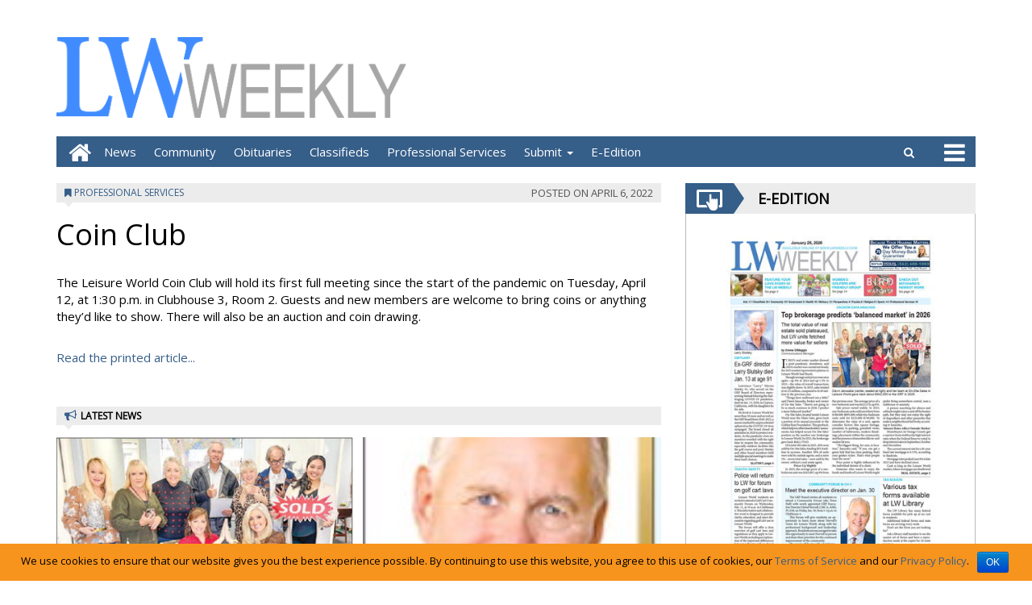

--- FILE ---
content_type: text/html; charset=UTF-8
request_url: https://www.lwweekly.com/2022/04/06/coin-club-20220406233424/
body_size: 13804
content:
<!DOCTYPE html>
<html lang="en-US">
<head>
<meta charset="UTF-8">
<meta name="viewport" content="width=device-width, initial-scale=1">
<link rel="profile" href="http://gmpg.org/xfn/11">
<title>Coin Club - Leisure World Weekly</title>

        
            <!-- blogID: 2 -->
            <!-- SEO meta tags -->


            <meta name="robots" content="index, follow, max-image-preview:large" />
                    
        <meta name="title" content="Coin Club" />
        <meta name="description" content="The Leisure World Coin Club will hold its first full meeting since the start of the pandemic on Tuesday, April 12, at 1:30 p.m. in Clubhouse 3, Room 2. Guests and new members are welcome to bring coins or anything they’d like to show. There will also be an auction and coin drawing." />
        <meta name="keywords" content="" />
        <meta name="category" content="Professional Services" />
        <meta name="copyright" content="Leisure World Weekly"/>
        
        <meta name="date" content="2022-04-07T00:01:20+00:00"/>   
        <meta property="article:published_time" content="2022-04-07T00:01:20+00:00" />
        <meta property="article:modified_time" content="2025-02-19T17:02:54+00:00" />
        
        <meta property="og:locale" content="en_US" />
        <meta property="og:type" content="article" />
        <meta property="og:title" content="Coin Club - Leisure World Weekly" />
        <meta property="og:description" app="1" content="The Leisure World Coin Club will hold its first full meeting since the start of the pandemic on Tuesday, April 12, at 1:30 p.m. in Clubhouse 3, Room 2. Guests and new members are welcome to bring coins or anything they’d like to show. There will also be an auction and coin drawing." />
        <meta property="og:url" content="https://www.lwweekly.com/2022/04/06/coin-club-20220406233424/" />
        
        <meta property="og:image:width" content="0" />
        <meta property="og:image:height" content="0" />

        <meta property="og:image" content="" />
        <meta property="og:image:url" content="" />

        <meta name="twitter:card" content="summary" />
        <meta name="twitter:description" content="The Leisure World Coin Club will hold its first full meeting since the start of the pandemic on Tuesday, April 12, at 1:30 p.m. in Clubhouse 3, Room 2. Guests and new members are welcome to bring coins or anything they’d like to show. There will also be an auction and coin drawing." />
        <meta name="twitter:title" content="Coin Club - Leisure World Weekly" />
        <meta name="twitter:image" content="" />
        
	    		<script type="text/javascript">
		var ajaxurl = 'https://www.lwweekly.com/leisureworldweekly/news/wp-admin/admin-ajax.php';
		</script>
		<link rel='dns-prefetch' href='//www.lwweekly.com' />
<link rel='dns-prefetch' href='//testwp16-cdn.newsmemory.com' />
<link rel='dns-prefetch' href='//cdnjs.cloudflare.com' />
<link rel='dns-prefetch' href='//s.w.org' />
<link rel="alternate" type="application/rss+xml" title="Leisure World Weekly &raquo; Feed" href="https://www.lwweekly.com/leisureworldweekly/news/feed/" />
<link rel="alternate" type="application/rss+xml" title="Leisure World Weekly &raquo; Comments Feed" href="https://www.lwweekly.com/leisureworldweekly/news/comments/feed/" />
<link rel="alternate" type="application/rss+xml" title="Leisure World Weekly &raquo; Coin Club Comments Feed" href="https://www.lwweekly.com/2022/04/06/coin-club-20220406233424/feed/" />
<link rel='stylesheet' id='wp-block-library-css'  href='https://www.lwweekly.com/leisureworldweekly/news/wp-includes/css/dist/block-library/style.css?ver=5.1.4' type='text/css' media='all' />
<link rel='stylesheet' id='cookie-notice-front-css'  href='https://www.lwweekly.com/leisureworldweekly/news/wp-content/plugins/cookie-notice/css/front.css?ver=5.1.4' type='text/css' media='all' />
<link rel='stylesheet' id='font-awesome-style-css'  href='https://www.lwweekly.com/leisureworldweekly/news/wp-content/themes/tecnavia/css/font-awesome.min.css?ver=5.1.4' type='text/css' media='all' />
<link rel='stylesheet' id='bootstrap-style-css'  href='https://www.lwweekly.com/leisureworldweekly/news/wp-content/themes/tecnavia/css/bootstrap.css?ver=0.02' type='text/css' media='all' />
<link rel='stylesheet' id='tecnavia-style-css'  href='https://www.lwweekly.com/leisureworldweekly/news/wp-content/themes/tecnavia-child/style.css?ver=3.05' type='text/css' media='all' />
<link rel='stylesheet' id='parent-style-css'  href='https://www.lwweekly.com/leisureworldweekly/news/wp-content/themes/tecnavia/style.css?ver=3.09' type='text/css' media='all' />
<link rel='stylesheet' id='child-style-css'  href='https://www.lwweekly.com/leisureworldweekly/news/wp-content/themes/tecnavia-child/style.css?ver=1.1' type='text/css' media='all' />
<script type='text/javascript' src='https://www.lwweekly.com/leisureworldweekly/news/wp-includes/js/jquery/jquery.js?ver=1.12.4'></script>
<script type='text/javascript' src='https://www.lwweekly.com/leisureworldweekly/news/wp-includes/js/jquery/jquery-migrate.js?ver=1.4.1'></script>
<script type='text/javascript' src='https://www.lwweekly.com/leisureworldweekly/news/wp-content/themes/tecnavia/js/footer-script.js?ver=5.1.4'></script>
<link rel='https://api.w.org/' href='https://www.lwweekly.com/leisureworldweekly/news/wp-json/' />
<link rel='prev' title='include chicken kabobs, lavosh (Mediterranean &#8230;.' href='https://www.lwweekly.com/2022/04/06/include-chicken-kabobs-lavosh-mediterranean/' />
<link rel='next' title='Pinochle' href='https://www.lwweekly.com/2022/04/06/pinochle-20220406233424/' />
<link rel='shortlink' href='https://www.lwweekly.com/leisureworldweekly/news/?p=25232' />
<link rel="alternate" type="application/json+oembed" href="https://www.lwweekly.com/leisureworldweekly/news/wp-json/oembed/1.0/embed?url=https%3A%2F%2Fwww.lwweekly.com%2F2022%2F04%2F06%2Fcoin-club-20220406233424%2F" />
<link rel="alternate" type="text/xml+oembed" href="https://www.lwweekly.com/leisureworldweekly/news/wp-json/oembed/1.0/embed?url=https%3A%2F%2Fwww.lwweekly.com%2F2022%2F04%2F06%2Fcoin-club-20220406233424%2F&#038;format=xml" />
	    <script type="text/javascript">

	    var ta_cat = 'FREE';
        </script>
				<link rel="canonical" href="https://www.lwweekly.com/2022/04/06/coin-club-20220406233424/" />
			<script type="application/ld+json">{"@context":"http:\/\/schema.org","@type":"NewsArticle","mainEntityOfPage":{"@type":"WebPage","@id":"https:\/\/www.lwweekly.com\/2022\/04\/06\/coin-club-20220406233424\/"},"headline":"Coin Club","datePublished":"2022-04-07T00:01:20-08:00","dateModified":"2025-02-19T17:02:54-08:00","image":"","description":"The Leisure World Coin Club will hold its first full meeting since the start of the pandemic on Tuesday, April 12, at 1:30 p.m. in Clubhouse 3, Room 2. Guests and new members are welcome to bring coins or anything they\u2019d like to show. There will also be an auction and coin drawing.","isAccessibleForFree":true,"articleSection":["Professional Services"]}</script><link rel="pingback" href="https://www.lwweekly.com/leisureworldweekly/news/xmlrpc.php">	<style type="text/css">
        .header .navbar-default, .title-wrapper, .content .carousel-indicators .active, .content .carousel-control .larr, .content .carousel-control .rarr {background-color: #355e89}.navbar-nav > li > .dropdown-menu, .header .navbar-default.open-menu .drop-menu ul.tmenu li a {background-color: #355e89}.content .red.mrkt {background-color: #355e89}.content .red.mrkt .arr-down {border-top-color: #355e89}.content .title .icon li {background: #355e89}.content .title .icon li::after {border-left-color: #355e89}.slick-prev::after {color: #355e89}.slick-next::after  {color: #355e89}.tecnavia_img_share_icon::after {color: #355e89}.content .mrkt i, .header .logo .logo-first {color: #355e89}.content .mrkt.att {color: #355e89}a {color: #355e89}.footer label {color: #355e89}.breadcrumb > li + li.breadcrumb-item::before {color: #355e89}a:hover {color: #355e89}h4 a:hover {color: #355e89}	</style>
			<style type="text/css" id="wp-custom-css">
			.header .navbar-default .mbmenu {
    height: 38px;
    background-color: #E2001A; 
    padding: 0 50px 0 0;
    margin-left: 14px;
    line-height: 40px;
    color: #fff;
    text-transform: uppercase;
    position: relative;
    cursor: pointer;
    display: block;
}
.header_menu{
	display:none;
}
#post_by_category_widget-2 .title{
	display:none;
}

div.pull-search .search .iva, .header .navbar-default .search .iva {
    background-color: #E2001A;
    background-position: center center;
    background-repeat: no-repeat;
    padding: 10px;
    height: 38px;
    width: 38px;
    cursor: pointer;
    position: relative;
}


#logoChanger img{
	max-width:100%;
}

html, body {
    padding: 0;
    margin: 0;
    min-height: 100%;
    height: 100%;
    color: #000;
    font-size: 15px;
    font-family: 'Open Sans', sans-serif;
}

.btn.orange {
    background-color: #E2001A;
}

.related-posts .image-wrap a{
	display:block;
	text-align:center;
}

.related-posts .image-wrap img{
	display:inline;
	width:auto !important;
}
@media (min-width:524px) {
	.footer .container .grid-item {  	width: calc((100% - 24px * 2) / 4);   /* remove 5th footer widget */
		padding-top: 20px;
	}
}
 
.footer > .container {
	    background-color: #355e89;
	    padding: 10px 15px 10px;
}

.footer a {
	opacity: 1;
}
.footer a:hover {
	color: #000;
}

.footer li:not(:last-of-type) {
    margin-bottom: 10px;
}



.logoContainer .item,
.eeditionWrap{
	display:none !important;
}

.dodgecountypionier  .logoContainer .item.default,
.dodgecountypionier  .eeditionWrap.default{
	display:block !important;
}

.campbellsportnews .logoContainer .item.campbellsportnews,
.campbellsportnews  .eeditionWrap.campbellsportnews{
	display:block !important;
}

.kewaskumstatesman .logoContainer .item.kewaskumstatesman,
.kewaskumstatesman  .eeditionWrap.kewaskumstatesman{
	display:block !important;
}

#mainNav .menuItemObituaries {
	display:none;
}
.dodgecountypionier  #mainNav .menuItemObituaries.default{
	display:block !important;
}

.campbellsportnews  #mainNav .menuItemObituaries.campbellsportnews{
	display:block !important;
}

.kewaskumstatesman  #mainNav .menuItemObituaries.kewaskumstatesman{
	display:block !important;
}


.campbellsportnews .journalTopButton .logoIcon.campbellsportnews{
	display:none;
}

.kewaskumstatesman .journalTopButton .logoIcon.kewaskumstatesman{
	display:none;
}

.dodgecountypionier .journalTopButton .logoIcon.dodgecountypionier{
	display:none;
}

.journalTopButton .logoIcon {
	line-height:76px
}

.logoContainer .item img{ max-width:100%;}

.header .navbar-default li a {
text-transform: capitalize;
}
.header .navbar-default.open-menu .drop-menu ul.tmenu li a {
text-transform: capitalize;
}


.in_edicola_btn{  
height: 40px;
width: 200px;}
.btn {line-height:0.1}


.post-image {
    background-size: contain;
}
.iframeRotator{
	    border: solid 1px #b9b9b9;
}

.category-obituaries .eeditionURL,
.category-death-notices-kewaskum .eeditionURL,
.category-death-notices-dodgecounty .eeditionURL,
.category-death-notices .eeditionURL, 
.category-death-notices-kewaskum .breadcrumb .current_section_menu ,
.category-death-notices-dodgecounty .breadcrumb .current_section_menu,
.category-obituaries .breadcrumb .current_section_menu,
.category-death-notices .current_section_menu {
	display:none;
}

.header .navbar-default .navbar-nav .active a{
	background-color: #000; /*rgba(0, 0, 0, 0.2);*/
}
/* .navbar-default .navbar-nav > li > a:hover, .navbar-default .navbar-nav > li > a:focus{
	color:#000;
} */
.breadcrumb{ display:none; }

article.slug-subscribe h1,
article.slug-business-service-directory h1,
article.slug-print-display-ads-dodge h1{
	display:none;
}
article.page h1 {
    display: none;
}

@media (min-width: 1200px) {
body.full-content-page .content .container{
	width:100%;
}
	body.full-content-page .footer{
		display:none;
	}
}

body.full-content-page .content .block { margin-bottom:0; }

body.full-content-page .content .block p{ margin:0; }
#comments {display:none;}

.excerpt-single {
    font-style: normal;
}


.content-row.category-obituaries .abstract,
.content-row.category-death-notices-kewaskum .abstract,
.content-row.category-death-notices-dodgecounty .abstract,
.content-row.category-death-notices .abstract {
/*	display:none; */
  height: 4rem;
	overflow:hidden;
}

.linkToEEdition {
	padding-bottom: 50px;  /* pad below the Read Printed Article link */
}

.col-date-archive {
    display: none;
}
.col-post-archive {
    width: 100%;
}

.content .content-row  .post-meta {
    text-align: right;
}

.content .content-row .post-meta > div {
    display: inline-block;
}

.excerpt-single.long{ display:none; }
.excerpt-single.short{ display:block; }

.category-obituaries .excerpt-single.long{ display:block; }
.category-obituaries .excerpt-single.short{ display:none; }


li.home-icon a:before {
    content: "ciao" !important;
}

@media (min-width: 425px) {
    
    .sidebar_between_logo_and_menu {
         display: block; 
    }
    
}

/*used on About Us pages */
.pseudoTableDatas {
	display: inline-block;
  width: 250px;
  height: 400px;
  margin: 10px;
  text-align: center;
	vertical-align:top;
}


.tecnavia_img_share_icon { display:none;}

/* remove border on ads */
.banner-bordered img  {
	border:none;
}
ins .paszone_container, iframe.ad {
	border:none;
}

@media (max-width:518px) {
	.anniversary_announcement{
		height: 3100px !important;
	}
	.birth_announcement {
		height: 2700px !important;
	}
	.classified-ad {
		height: 1820px !important;
	}
	.engagement_announcement {
		height: 3200px !important;
	}
	.letter_editor {
		height: 1400px !important;
	}
	.an_obituary {
		height: 1505px !important;
	}
	.wedding_announcement {
		height: 4900px !important;
	}
}

.btn.orange, .header .navbar-default .search .iva,  .header .navbar-default .mbmenu{
	background-color: #355E89
}


.clas_for_links_block { 
	border: solid 1px #355E89;
	padding: 10px 20px;
}

.clas_for_links_block a{
	color: #000;
	font-weight: bold;
}

.header .navbar-default li a:hover {
    background-color: rgba(0, 0, 0, 0.4) !important;
}

.widget_custom_html_of_destinations {
	text-align: center;
    margin: 0 auto;
}

.hidden-sm .widget_custom_html_of_destinations #wp_pro_ad_system_ad_zone { 
	width: fit-content !important;
}

.col-md-4 .content.gazzete.text-center{
	border: solid 1px #b9b9b9;
    border-top: 0px;
    padding: 14px 0;
}

.col-md-4 #custom_html-10 {
	margin-bottom: 0px !important;
}

@media (max-width:768px) {
	.content .widget .content {
    padding-top: 0px !important;
	}
	
	.content-row .mobile-wrap {
    margin-top: 0px !important;
	}
}


@media (max-width: 375px) {
	.drop-menu #menu-menu-main-opened-2 .sub-menu a{
		padding: 0 12px;
    white-space: nowrap;
    text-overflow: ellipsis;
    overflow: hidden;
    display: block;
    width: auto;
	}
		.drop-menu #menu-menu-main-opened-2 li{
    width: 100%;
	}
}

.navbar.navbar-default.dropup.open-menu .drop-menu {
	bottom: 100%;
}

@media(max-width:480px){
.navbar.navbar-default.dropup.open-menu .drop-menu{
		top: unset;
	}
}

.navbar.navbar-default.dropup.open-menu .drop-menu ul.tmenu > li {
border-bottom: 1px solid #fff;
border-top: none;
}

#footer-block .widget_text.widget.widget_custom_html {
	padding-bottom: 0px !important;
}		</style>
		<!-- HTML5 shim and Respond.js for IE8 support of HTML5 elements and media queries -->
<!-- WARNING: Respond.js doesn't work if you view the page via file:// -->
<!--[if lt IE 9]>
<script src="https://oss.maxcdn.com/html5shiv/3.7.3/html5shiv.min.js"></script>
<script src="https://oss.maxcdn.com/respond/1.4.2/respond.min.js"></script>
<![endif]-->
</head>

<body class="post-template-default single single-post postid-25232 single-format-standard cookies-not-set">
    <div role="banner" class="header">
        <div class="container">
            <div class="banner banner-bordered text-center">
	                        </div>
            <div class="header-logo-container">
                                <div class="hidden-xs">
	            	<div id="custom_html-6" class="widget_text widget widget_custom_html"><div class="textwidget custom-html-widget"><!DOCTYPE html>
<html>
<body>
<a href="/leisureworldweekly/news/">
<img src="/leisureworldweekly/news/wp-content/uploads/sites/2/2023/10/LWWeeklyLogo1019.png" alt="LW weekly" height="100">
</a>
</body>
</html></div></div><!-- From widget cache in 0.00014 seconds -->                </div>
                                                                <div class="hidden-xs">
	            	<div id="custom_html-4" class="widget_text widget widget_custom_html"><div class="textwidget custom-html-widget"><div style="text-align:center;position:relative;">
	<div style="padding-top:0px">
		<!-- <h3 style="font-family: Tahoma, Geneva, sans-serif;color: #414344;">Abbotsford</h3> -->
		<a id="meteo_link" href="/weather/
" style="display:inline-block;" title="Go to page with weather">
			<div style="position:absolute; height:70%;z-index:1;width:100%;"></div>
			<iframe id="iframe_meteo" style="z-index:2;border: 0px; height:120px;" src="https://leisureworldweekly-ca.newsmemory.com/?locality=leisureworldweekly&wpmode=2" title="Weather">
			</iframe>
		</a>
	</div>
</div></div></div>                </div>
                             </div>
        </div>
        <div class="sidebar_between_logo_and_menu">
                    </div>
        <div class="container">
        <div class="col-md-8 header_menu_for_img">
        <div class="menu-menu-main-opened-container"><ul id="menu-menu-main-opened" class="header_menu"><li id="menu-item-314" class="menu-item menu-item-type-taxonomy menu-item-object-category menu-item-314"><a href="https://www.lwweekly.com/category/used-category/news/">News</a></li>
<li id="menu-item-20" class="menu-item menu-item-type-taxonomy menu-item-object-category menu-item-20"><a href="https://www.lwweekly.com/category/used-category/community/">Community</a></li>
<li id="menu-item-22" class="menu-item menu-item-type-taxonomy menu-item-object-category menu-item-22"><a href="https://www.lwweekly.com/category/obituaries/">Obituaries</a></li>
<li id="menu-item-26" class="menu-item menu-item-type-post_type menu-item-object-page menu-item-26"><a href="https://www.lwweekly.com/classifieds/">Classifieds</a></li>
<li id="menu-item-24" class="menu-item menu-item-type-post_type menu-item-object-page menu-item-24"><a href="https://www.lwweekly.com/prof-services/">Professional Services</a></li>
<li id="menu-item-570" class="menu-item menu-item-type-post_type menu-item-object-page menu-item-has-children menu-item-570"><a href="https://www.lwweekly.com/letter-to-the-editor/">Submit</a>
<ul class="sub-menu">
	<li id="menu-item-569" class="menu-item menu-item-type-post_type menu-item-object-page menu-item-569"><a href="https://www.lwweekly.com/letter-to-the-editor/">Letter to the Editor</a></li>
	<li id="menu-item-563" class="menu-item menu-item-type-post_type menu-item-object-page menu-item-563"><a href="https://www.lwweekly.com/560-2/">Obituary</a></li>
	<li id="menu-item-568" class="menu-item menu-item-type-post_type menu-item-object-page menu-item-568"><a href="https://www.lwweekly.com/forms-classifieds/">Classified Ad</a></li>
	<li id="menu-item-564" class="menu-item menu-item-type-post_type menu-item-object-page menu-item-564"><a href="https://www.lwweekly.com/form-newspaper-delivery/">Stop / Resume LW Weekly Delivery</a></li>
</ul>
</li>
<li id="menu-item-29321" class="menu-item menu-item-type-custom menu-item-object-custom menu-item-29321"><a href="https://www.lwweekly.com/eedition-lwweekly/">E-Edition</a></li>
</ul></div>        </div>
        <div class="col-md-4 weather_in_header_menu hidden-sm hidden-xs">
                    </div>
        </div>
        <div id="mainNav" class="container">
            <nav class="navbar navbar-default">
                    <div class="mobile">
                        <div class="pull-left"><a href="https://www.lwweekly.com/leisureworldweekly/news/" class="hm" aria-label="Go to home page mobile"><i class="fa fa-home " aria-hidden="true"></i></a></div>
                        <div class="pull-right"><div class="bg"><i class="fa fa-bars" aria-hidden="true"></i><i class="fa fa-times" aria-hidden="true"></i></div></div>
                        <div class="pull-right pull-search">
                            <div class="search">
                                <div class="search-field">
                                    <form role="search" method="get" class="search-form" action="">
                                       <label style="display:none" for="search-field-main">Search</label>
                                        <input type="search" id="search-field-main" class="search-field" placeholder="Search &hellip;" value="" name="s" />
                                        <div class="triangle"></div>
                                    </form>
                                </div>
                                <div class="iva" href=""></div>
                            </div>
                        </div>
                    </div>
                    <div class="collapse navbar-collapse navbar-primary  ">
				        <ul id="menu-menu-main-opened-1" class="nav navbar-nav meni"><li><a href="https://www.lwweekly.com/leisureworldweekly/news/" class="home-icon" aria-label="Go to home page"><i class="fa fa-home fa-2x"></i></a></li><li><a href="https://www.lwweekly.com/leisureworldweekly/news/" class="hm" aria-label="Go to home page mobile"><i class="fa fa-home fa-2x" aria-hidden="true"></i></a></li><li class="menu-item menu-item-type-taxonomy menu-item-object-category menu-item-314"><a title="News" href="https://www.lwweekly.com/category/used-category/news/">News</a></li>
<li class="menu-item menu-item-type-taxonomy menu-item-object-category menu-item-20"><a title="Community" href="https://www.lwweekly.com/category/used-category/community/">Community</a></li>
<li class="menu-item menu-item-type-taxonomy menu-item-object-category menu-item-22"><a title="Obituaries" href="https://www.lwweekly.com/category/obituaries/">Obituaries</a></li>
<li class="menu-item menu-item-type-post_type menu-item-object-page menu-item-26"><a title="Classifieds" href="https://www.lwweekly.com/classifieds/">Classifieds</a></li>
<li class="menu-item menu-item-type-post_type menu-item-object-page menu-item-24"><a title="Professional Services" href="https://www.lwweekly.com/prof-services/">Professional Services</a></li>
<li class="menu-item menu-item-type-post_type menu-item-object-page menu-item-has-children menu-item-570 dropdown"><a title="Submit" href="#" data-toggle="dropdown" class="dropdown-toggle" aria-haspopup="true">Submit <span class="caret"></span></a>
<ul class=" dropdown-menu">
	<li class="menu-item menu-item-type-post_type menu-item-object-page menu-item-569"><a title="Letter to the Editor" href="https://www.lwweekly.com/letter-to-the-editor/">Letter to the Editor</a></li>
	<li class="menu-item menu-item-type-post_type menu-item-object-page menu-item-563"><a title="Obituary" href="https://www.lwweekly.com/560-2/">Obituary</a></li>
	<li class="menu-item menu-item-type-post_type menu-item-object-page menu-item-568"><a title="Classified Ad" href="https://www.lwweekly.com/forms-classifieds/">Classified Ad</a></li>
	<li class="menu-item menu-item-type-post_type menu-item-object-page menu-item-564"><a title="Stop / Resume LW Weekly Delivery" href="https://www.lwweekly.com/form-newspaper-delivery/">Stop / Resume LW Weekly Delivery</a></li>
</ul>
</li>
<li class="menu-item menu-item-type-custom menu-item-object-custom menu-item-29321"><a title="E-Edition" href="https://www.lwweekly.com/eedition-lwweekly/">E-Edition</a></li>
</ul>                        <ul class="nav navbar-nav navbar-right">
                            <!--search-->
                            <li class="hidden-xs hidden-sm">
                                <div class="search">
                                    <div class="iva" href=""></div>
                                    <div class="search-field">
                                        <form role="search" method="get" class="search-form" action="">
                                            <label style="display:none" for="search-field-mobile">Search</label>
                                            <input type="search" id="search-field-mobile" class="search-field" placeholder="Search &hellip;" value="" name="s" />
                                            <div class="triangle"></div>
                                        </form>
                                    </div>
                                </div>
                            </li>
                            <!--mbmenu-->
                            <li class="hidden-xs hidden-sm">
                                <div class="mbmenu opn" title="ALL SECTIONS"><i class="fa fa-bars fa-2x" aria-hidden="true"></i></div>
                                <div class="mbmenu cls">Close <i class="fa fa-times fa-2x" aria-hidden="true"></i></div>
                            </li>

                        </ul>
                    </div>
                    <div class="drop-menu">
					        <ul id="menu-menu-main-opened-2" class="tmenu"><li class="menu-item menu-item-type-taxonomy menu-item-object-category menu-item-314"><a href="https://www.lwweekly.com/category/used-category/news/">News</a></li>
<li class="menu-item menu-item-type-taxonomy menu-item-object-category menu-item-20"><a href="https://www.lwweekly.com/category/used-category/community/">Community</a></li>
<li class="menu-item menu-item-type-taxonomy menu-item-object-category menu-item-22"><a href="https://www.lwweekly.com/category/obituaries/">Obituaries</a></li>
<li class="menu-item menu-item-type-post_type menu-item-object-page menu-item-26"><a href="https://www.lwweekly.com/classifieds/">Classifieds</a></li>
<li class="menu-item menu-item-type-post_type menu-item-object-page menu-item-24"><a href="https://www.lwweekly.com/prof-services/">Professional Services</a></li>
<li class="menu-item menu-item-type-post_type menu-item-object-page menu-item-has-children menu-item-570"><a href="https://www.lwweekly.com/letter-to-the-editor/">Submit</a>
<ul class="sub-menu">
	<li class="menu-item menu-item-type-post_type menu-item-object-page menu-item-569"><a href="https://www.lwweekly.com/letter-to-the-editor/">Letter to the Editor</a></li>
	<li class="menu-item menu-item-type-post_type menu-item-object-page menu-item-563"><a href="https://www.lwweekly.com/560-2/">Obituary</a></li>
	<li class="menu-item menu-item-type-post_type menu-item-object-page menu-item-568"><a href="https://www.lwweekly.com/forms-classifieds/">Classified Ad</a></li>
	<li class="menu-item menu-item-type-post_type menu-item-object-page menu-item-564"><a href="https://www.lwweekly.com/form-newspaper-delivery/">Stop / Resume LW Weekly Delivery</a></li>
</ul>
</li>
<li class="menu-item menu-item-type-custom menu-item-object-custom menu-item-29321"><a href="https://www.lwweekly.com/eedition-lwweekly/">E-Edition</a></li>
</ul>                    </div>
            </nav>
        </div>

        <!--menu-->

    </div>

    <section class="content">
        <div class="container">
            <div class="row">
                <div role="main" class="col-md-8 ls">
	                <ul class="breadcrumb" id="breadcrumbs"><li class="breadcrumb-item"><i class="fa fa-caret-right" aria-hidden="true"></i> <a href="https://www.lwweekly.com/leisureworldweekly/news" title="Leisure World Weekly">Home</a></li><li class="breadcrumb-item"><a href="https://www.lwweekly.com/category/professional-services/">Professional Services</a></li></ul>	                <script type="text/javascript">

	var IS_SINGLE_PAGE = true;


    var PREV_LINK = {"title":"Pinochle","link":"https:\/\/www.lwweekly.com\/2022\/04\/06\/pinochle-20220406233424\/"};
    var NEXT_LINK = {"title":"Golf League Results","link":"https:\/\/www.lwweekly.com\/2022\/04\/06\/golf-league-results-20220406233425\/"};


</script>

<article id="post-25232" class="block post-25232 post type-post status-publish format-standard hentry category-professional-services news-destination-leisure-world-weekly news-source-leisure-world-weekly">
    <div class="mrkt">
        <div class="pull-left"><i class="fa fa-bookmark" aria-hidden="true"></i> <a href="https://www.lwweekly.com/category/professional-services/">Professional Services</a></div>
        <div class="pull-right"><span class="date hidden-xs"><span class="posted-on">Posted  on <time class="entry-date published updated" datetime="2022-04-06T17:01:20-08:00">April 6, 2022</time></span></span></div>
        <div style="clear: both"></div>
        <div class="arr-down"></div>
    </div>
    <span class="date visible-xs"><span class="posted-on">Posted  on <time class="entry-date published updated" datetime="2022-04-06T17:01:20-08:00">April 6, 2022</time></span></span>
    			<h1>Coin Club</h1>
	
	
	    	<div class="content-single-wrap">
<p align="left"> The Leisure World Coin Club will hold its first full meeting since the start of the pandemic on Tuesday, April 12, at 1:30 p.m. in Clubhouse 3, Room 2.  Guests and new members are welcome to bring coins or anything they’d like to show. There will also be an auction and coin drawing. </p>
</div>
</article>
   	 <div class="linkToEEdition"><a class="eeditionURL" target="_blank" href="http://leisureworldweekly.ca.newsmemory.com/?selDate=20220407&editionStart=Leisure%20World%20Weekly&goTo=19&artid=2">Read the printed article...</a></div>
    
  
<div id="comments" class="comments-area">

		<div id="respond" class="comment-respond">
		<h3 id="reply-title" class="comment-reply-title">Leave a Reply <small><a rel="nofollow" id="cancel-comment-reply-link" href="/leisureworldweekly/news/2022/04/06/coin-club-20220406233424/#respond" style="display:none;">Cancel reply</a></small></h3><p class="must-log-in">You must be <a href="https://www.lwweekly.com/leisureworldweekly/news/wp-login.php?redirect_to=https%3A%2F%2Fwww.lwweekly.com%2F2022%2F04%2F06%2Fcoin-club-20220406233424%2F">logged in</a> to post a comment.</p>	</div><!-- #respond -->
	
</div><!-- #comments -->
	               

	                
	                	            	<div class="mrkt bold  latest-plublish-posts-col-wrap-icon">
                         <i class="fa fa-bullhorn" aria-hidden="true"></i>LATEST NEWS                        <div class="arr-down"></div>
                    </div>
                    	                <div class="col-lg-6 col-md-6 col-sm-6  latest-plublish-posts-col-wrap news_block_posts">
	                	<div class="row">
			                <div class="block related-posts line-news">   	
			                	
								<div class="row">
		                	
<div class="overlay_share_icons" id="91099">
    <div class="wrapper-share-icons">
        <div id="close-share-icon"><i class="fa fa-times" aria-hidden="true"></i></div>
            </div>
</div>

<div id="post-91099" class="col-xs-12 col-sm-12 col-md-12 post-91099 post type-post status-publish format-standard has-post-thumbnail hentry category-news news-destination-leisure-world-weekly news-source-leisure-world-weekly"  data-eeditionurl='http://leisureworldweekly.ca.newsmemory.com/?selDate=20260129&editionStart=Leisure%20World%20Weekly&goTo=01&artid=5'>
	    <div class="lone image-wrap">
	    <a href="https://www.lwweekly.com/2026/01/28/top-brokerage-predicts-balanced-market-in-2026/" title="Top brokerage predicts &#8216;balanced market&#8217; in 2026" class=""><img width="357" height="236" src="https://www.lwweekly.com/leisureworldweekly/news/wp-content/uploads/sites/2/2026/01/88e20a464c835b9fc671e000ad84b05c.jpg" class="img-responsive wp-post-image" alt="Top brokerage predicts &#8216;balanced market&#8217; in 2026" title="Top brokerage predicts &#8216;balanced market&#8217; in 2026" srcset="https://www.lwweekly.com/leisureworldweekly/news/wp-content/uploads/sites/2/2026/01/88e20a464c835b9fc671e000ad84b05c.jpg 357w, https://www.lwweekly.com/leisureworldweekly/news/wp-content/uploads/sites/2/2026/01/88e20a464c835b9fc671e000ad84b05c-300x198.jpg 300w" sizes="(max-width: 357px) 100vw, 357px" /></a>    </div>
        <div class="lone">
    	<div class="tecnavia_img_share_icon hidden-lg hidden-md hidden-sm" dynamic_id="91099"></div>
        <div class="mrkt att">
            <i class="fa fa-bookmark" aria-hidden="true"></i> <a href="https://www.lwweekly.com/category/used-category/news/">News</a>            <div class="arr-down"></div>
        </div>
	    <div class="below-content-extra-posts"><a href="https://www.lwweekly.com/2026/01/28/top-brokerage-predicts-balanced-market-in-2026/" title="Top brokerage predicts &#8216;balanced market&#8217; in 2026">Top brokerage predicts &#8216;balanced market&#8217; in 2026</a></div>        <hr>
	    <div class="content-extra-posts expert thumbnail-extra-post">ESCROW DATA ANALYSIS 
	 
	 
	by Emma DiMaggio 
	Communications Manager 
	If 2023’s real estate mar...</div>
        <p class="date"><span class="posted-on">Posted  on <time class="entry-date published updated" datetime="2026-01-28T17:12:00-08:00">January 28, 2026</time></span></p>
    </div>
</div>
<div class="overlay_share_icons" id="91100">
    <div class="wrapper-share-icons">
        <div id="close-share-icon"><i class="fa fa-times" aria-hidden="true"></i></div>
            </div>
</div>

<div id="post-91100" class="col-xs-12 col-sm-12 col-md-12 post-91100 post type-post status-publish format-standard has-post-thumbnail hentry category-news category-perspectives news-destination-leisure-world-weekly news-source-leisure-world-weekly"  data-eeditionurl='http://leisureworldweekly.ca.newsmemory.com/?selDate=20260129&editionStart=Leisure%20World%20Weekly&goTo=01&artid=3'>
	    <div class="lone image-wrap">
	    <a href="https://www.lwweekly.com/2026/01/28/ex-grf-director-larry-slutsky-died-jan-13-at-age-91/" title="Ex-GRF director  Larry Slutsky died  Jan. 13 at age 91" class=""><img width="144" height="147" src="https://www.lwweekly.com/leisureworldweekly/news/wp-content/uploads/sites/2/2026/01/d6a9e98d0e8bca0d3147e58e57dbb35b.jpg" class="img-responsive wp-post-image" alt="Ex-GRF director  Larry Slutsky died  Jan. 13 at age 91" title="Ex-GRF director  Larry Slutsky died  Jan. 13 at age 91" srcset="https://www.lwweekly.com/leisureworldweekly/news/wp-content/uploads/sites/2/2026/01/d6a9e98d0e8bca0d3147e58e57dbb35b.jpg 144w, https://www.lwweekly.com/leisureworldweekly/news/wp-content/uploads/sites/2/2026/01/d6a9e98d0e8bca0d3147e58e57dbb35b-32x32.jpg 32w, https://www.lwweekly.com/leisureworldweekly/news/wp-content/uploads/sites/2/2026/01/d6a9e98d0e8bca0d3147e58e57dbb35b-50x50.jpg 50w, https://www.lwweekly.com/leisureworldweekly/news/wp-content/uploads/sites/2/2026/01/d6a9e98d0e8bca0d3147e58e57dbb35b-64x64.jpg 64w" sizes="(max-width: 144px) 100vw, 144px" /></a>    </div>
        <div class="lone">
    	<div class="tecnavia_img_share_icon hidden-lg hidden-md hidden-sm" dynamic_id="91100"></div>
        <div class="mrkt att">
            <i class="fa fa-bookmark" aria-hidden="true"></i> <a href="https://www.lwweekly.com/category/used-category/news/">News</a>            <div class="arr-down"></div>
        </div>
	    <div class="below-content-extra-posts"><a href="https://www.lwweekly.com/2026/01/28/ex-grf-director-larry-slutsky-died-jan-13-at-age-91/" title="Ex-GRF director  Larry Slutsky died  Jan. 13 at age 91">Ex-GRF director  Larry Slutsky died  Jan. 13 at age 91</a></div>        <hr>
	    <div class="content-extra-posts expert thumbnail-extra-post">OBITUARY 
	 
	 Lawrence “Larry” Myron Slutsky, 91, who served on the GRF Board of Directors repr...</div>
        <p class="date"><span class="posted-on">Posted  on <time class="entry-date published updated" datetime="2026-01-28T17:11:50-08:00">January 28, 2026</time></span></p>
    </div>
</div>
<div class="overlay_share_icons" id="91101">
    <div class="wrapper-share-icons">
        <div id="close-share-icon"><i class="fa fa-times" aria-hidden="true"></i></div>
            </div>
</div>

<div id="post-91101" class="col-xs-12 col-sm-12 col-md-12 post-91101 post type-post status-publish format-standard has-post-thumbnail hentry category-news news-destination-leisure-world-weekly news-source-leisure-world-weekly"  data-eeditionurl='http://leisureworldweekly.ca.newsmemory.com/?selDate=20260129&editionStart=Leisure%20World%20Weekly&goTo=01&artid=4'>
	    <div class="lone image-wrap">
	    <a href="https://www.lwweekly.com/2026/01/28/police-will-return-to-lw-for-forum-on-golf-cart-laws/" title="Police will return to LW for forum on golf cart laws" class=""><img width="138" height="188" src="https://www.lwweekly.com/leisureworldweekly/news/wp-content/uploads/sites/2/2026/01/d4b1c7250b43a1efb0e9e7acc1af737d.jpg" class="img-responsive wp-post-image" alt="Police will return to LW for forum on golf cart laws" title="Police will return to LW for forum on golf cart laws" /></a>    </div>
        <div class="lone">
    	<div class="tecnavia_img_share_icon hidden-lg hidden-md hidden-sm" dynamic_id="91101"></div>
        <div class="mrkt att">
            <i class="fa fa-bookmark" aria-hidden="true"></i> <a href="https://www.lwweekly.com/category/used-category/news/">News</a>            <div class="arr-down"></div>
        </div>
	    <div class="below-content-extra-posts"><a href="https://www.lwweekly.com/2026/01/28/police-will-return-to-lw-for-forum-on-golf-cart-laws/" title="Police will return to LW for forum on golf cart laws">Police will return to LW for forum on golf cart laws</a></div>        <hr>
	    <div class="content-extra-posts expert thumbnail-extra-post">TRAFFIC SAFETY 
	 
	 Leisure World residents are invited to attend a Golf Cart Community  Forum on W...</div>
        <p class="date"><span class="posted-on">Posted  on <time class="entry-date published updated" datetime="2026-01-28T17:11:40-08:00">January 28, 2026</time></span></p>
    </div>
</div>								</div>
		            		</div>
            			</div>
	                </div>
	                	            	                <div class="col-lg-6 col-md-6 col-sm-6  latest-plublish-posts-col-wrap news_block_posts">
	                	<div class="row">
			                <div class="block related-posts latest-plublish-posts">   	
			                	
								<div class="row">
		                	
<div class="overlay_share_icons" id="91103">
    <div class="wrapper-share-icons">
        <div id="close-share-icon"><i class="fa fa-times" aria-hidden="true"></i></div>
            </div>
</div>

<div id="post-91103" class="col-xs-12 col-sm-12 col-md-12 post-91103 post type-post status-publish format-standard has-post-thumbnail hentry category-news news-destination-leisure-world-weekly news-source-leisure-world-weekly"  data-eeditionurl='http://leisureworldweekly.ca.newsmemory.com/?selDate=20260129&editionStart=Leisure%20World%20Weekly&goTo=01&artid=6'>
	    <div class="lone image-wrap">
	    <a href="https://www.lwweekly.com/2026/01/28/meet-the-executive-director-on-jan-30/" title="Meet the executive director on Jan. 30" class=""><img width="129" height="186" src="https://www.lwweekly.com/leisureworldweekly/news/wp-content/uploads/sites/2/2026/01/11c60129efcb90ce8ddf39d299ee0e70.jpg" class="img-responsive wp-post-image" alt="Meet the executive director on Jan. 30" title="Meet the executive director on Jan. 30" /></a>    </div>
        <div class="lone">
    	<div class="tecnavia_img_share_icon hidden-lg hidden-md hidden-sm" dynamic_id="91103"></div>
        <div class="mrkt att">
            <i class="fa fa-bookmark" aria-hidden="true"></i> <a href="https://www.lwweekly.com/category/used-category/news/">News</a>            <div class="arr-down"></div>
        </div>
	    <div class="below-content-extra-posts"><a href="https://www.lwweekly.com/2026/01/28/meet-the-executive-director-on-jan-30/" title="Meet the executive director on Jan. 30">Meet the executive director on Jan. 30</a></div>        <hr>
	    <div class="content-extra-posts expert thumbnail-extra-post">COMMUNITY FORUM IN CH 4 
	 
	 The GRF Board invites all residents to attend a Community Forum (aka T...</div>
        <p class="date"><span class="posted-on">Posted  on <time class="entry-date published updated" datetime="2026-01-28T17:11:20-08:00">January 28, 2026</time></span></p>
    </div>
</div>
<div class="overlay_share_icons" id="91104">
    <div class="wrapper-share-icons">
        <div id="close-share-icon"><i class="fa fa-times" aria-hidden="true"></i></div>
            </div>
</div>

<div id="post-91104" class="col-xs-12 col-sm-12 col-md-12 post-91104 post type-post status-publish format-standard hentry category-news news-destination-leisure-world-weekly news-source-leisure-world-weekly"  data-eeditionurl='http://leisureworldweekly.ca.newsmemory.com/?selDate=20260129&editionStart=Leisure%20World%20Weekly&goTo=02&artid=0'>
	    <div class="lone">
    	<div class="tecnavia_img_share_icon hidden-lg hidden-md hidden-sm" dynamic_id="91104"></div>
        <div class="mrkt att">
            <i class="fa fa-bookmark" aria-hidden="true"></i> <a href="https://www.lwweekly.com/category/used-category/news/">News</a>            <div class="arr-down"></div>
        </div>
	    <div class="below-content-extra-posts"><a href="https://www.lwweekly.com/2026/01/28/lwers-sought-for-pedestrian-and-driving-safety-work-study/" title="LWers sought for Pedestrian and Driving Safety Work Study">LWers sought for Pedestrian and Driving Safety Work Study</a></div>        <hr>
	    <div class="content-extra-posts expert ">GRF OPERATIONS COMMITTEE 
	 
	 Traffic and pedestrian safety are hot topics in Leisure World, with residents routinely expressing  concerns about speeding, signage, crosswalk safety and other topics. 
	  In a concerted effort to address  those concerns, the GRF Operations Committee has appointed four GRF directors to conduct a Pedestrian and Driving Safety Work Study. 
	  The g...</div>
        <p class="date"><span class="posted-on">Posted  on <time class="entry-date published updated" datetime="2026-01-28T17:11:10-08:00">January 28, 2026</time></span></p>
    </div>
</div>
<div class="overlay_share_icons" id="91105">
    <div class="wrapper-share-icons">
        <div id="close-share-icon"><i class="fa fa-times" aria-hidden="true"></i></div>
            </div>
</div>

<div id="post-91105" class="col-xs-12 col-sm-12 col-md-12 post-91105 post type-post status-publish format-standard hentry category-news news-destination-leisure-world-weekly news-source-leisure-world-weekly"  data-eeditionurl='http://leisureworldweekly.ca.newsmemory.com/?selDate=20260129&editionStart=Leisure%20World%20Weekly&goTo=02&artid=2'>
	    <div class="lone">
    	<div class="tecnavia_img_share_icon hidden-lg hidden-md hidden-sm" dynamic_id="91105"></div>
        <div class="mrkt att">
            <i class="fa fa-bookmark" aria-hidden="true"></i> <a href="https://www.lwweekly.com/category/used-category/news/">News</a>            <div class="arr-down"></div>
        </div>
	    <div class="below-content-extra-posts"><a href="https://www.lwweekly.com/2026/01/28/town-hall-is-feb-9-to-consider-installing-solar-to-cut-power-costs/" title="Town hall is Feb. 9 to consider installing solar to cut power costs">Town hall is Feb. 9 to consider installing solar to cut power costs</a></div>        <hr>
	    <div class="content-extra-posts expert ">GRF FACILITIES COMMITTEE 
	 
	 The GRF Board will hold a town hall on Feb. 9 in Clubhouse 4 from 2-4 p.m. to discuss plans to install various solar projects in Leisure World, including solar panels on a strip of otherwise unoccupied land on Westminster Boulevard and rooftop solar for several clubhouses and the Administration building. 
	  The 2026 GRF budget line item for Trust...</div>
        <p class="date"><span class="posted-on">Posted  on <time class="entry-date published updated" datetime="2026-01-28T17:11:00-08:00">January 28, 2026</time></span></p>
    </div>
</div>								</div>
		            		</div>
            			</div>
	                </div>
	                	            
					
                </div>
	                            <div role="complementary" class="col-md-4 hidden-xs hidden-sm rs">
		            		                 
                        <div class="title">
					       	<ul class="icon">
						   		<li><img alt="arrow icon" src="https://www.lwweekly.com/leisureworldweekly/news/wp-content/themes/tecnavia/images/icon1.png" ></li>
							</ul>
							<div class="name">
								<h4>E-Edition</h4>
							</div>
				       </div>
				       <div class="content gazzete text-center">
					     <a href="https://www.lwweekly.com/eedition-lwweekly/" target="_blank"> <img src="https://us5lb-cdn.newsmemory.com/?getprima&pSetup=leisureworldweekly" alt="news" title="news" width="80%" /></a>

				       </div>
                       <section id="custom_html-14" class="widget_text widget widget_custom_html"><div class="textwidget custom-html-widget">     <div class="title" style="margin-top: 30px;">
					       	<ul class="icon">
						   		<li><img alt="arrow icon" src="/leisureworldweekly/news/wp-content/themes/tecnavia/images/icon1.png" ></li>
							</ul>
							<div class="name">
		<a href="/leisureworldweekly/news/classified-community-news/?destination=community-news" data-domain="*" data-path="leisureworldweekly/news/classified-community-news/?destination=community-news"><h4>View Current Print Ads</h4></a>
							</div>
</div></div></section><!-- From widget cache in 0.00016 seconds --><section id="custom_html-15" class="widget_text widget widget_custom_html"><div class="textwidget custom-html-widget"><!-- Frame with ADS from eEdition -->


<iframe class="   iframeRotator" src='/leisureworldweekly/news/?rotator_all=1&post_type=tecnavia-ad&order=date&days=7&latestedition=1&limit=20' scrolling='no' height="400" frameborder="0" title="Ads rotator"></iframe></div></section><!-- From widget cache in 0.00014 seconds --><section id="custom_html-18" class="widget_text widget widget_custom_html"><div class="textwidget custom-html-widget"><div class="title" style="margin-top:40px;">
	<ul class="icon">
		<li><img alt="arrow icon" src="/leisureworldweekly/news/wp-content/themes/tecnavia/images/icon1.png" >
		</li>	
	</ul>
	<div class="name">
<h4>Community links</h4>
							</div>
</div>
<div class="clas_for_links_block">
<p>
	<a href="http://www.lwsb.com/covid-19/">COVID-19 Information
	</a>
</p>
<p>
	<a href="http://www.lwsb.com/calendars/all-events-calendar/">Community Events Calendar
	</a>
</p>
	<p>
	<a href="http://www.lwsb.com/announcements/">Announcements
	</a>
</p>
	<p>
	<a href="https://www.leisureworldhomesales.com/">On-Site Home Sales
	</a>
</p>
	<p>
	<a href="https://www.sealbeachca.gov/Government/City-Council">Seal Beach City Council
	</a>
</p>
	<p>
	<a href="https://www.coasc.org/">Council on Aging Southern California
	</a>
</p>
	<p>
	<a href="https://www.officeonaging.ocgov.com/">Orange County Office on Aging
	</a>
</p>
	<p>
	<a href="/leisureworldweekly/news/wp-content/uploads/sites/2/2020/06/LWSB-Map-2019.jpg">Map of Leisure World
	</a>
</p>
	<p>
	<a href="http://www.lwsb.com/contact/">Contact Us
	</a>
</p>
	<a 
href="https://www.lwweekly.com/for-advertisers/">For Advertisers
	</a>
<p>
</p>
</div></div></section><section id="custom_html-17" class="widget_text widget widget_custom_html"><div class="textwidget custom-html-widget"><div class="block eeditionWrap_special">
<div class="title">
	<ul class="icon">
	<li><img alt="arrow icon" src="/leisureworldweekly/news/wp-content/themes/tecnavia/images/icon1.png"></li>
	</ul>
	<div class="name">
		<h4>SPECIAL SECTIONS</h4>
	</div>
</div>
<div class="content gazzete text-center">
	<a href="/leisureworldweekly/news/special-sections/" data-domain="*" data-path="special-sections/" >
<img src="https://leisureworldweeklyspecial-ca.newsmemory.com/getprima.php/?psetup=leisureworldweekly_ss&editionname=Minibus" alt="Minibus" width="300" >
	</a>
	<!-- client requested replace Spotlight with Minibus, in email to support -->
</div>
</div></div></section><section id="custom_html-16" class="widget_text widget widget_custom_html"><div class="textwidget custom-html-widget"><iframe id="wp_pro_ad_system_ad_zone" frameborder="0" src="https://testwp16.newsmemory.com/leisureworldweeklyads/ads/?wpproadszoneid=12" width="300" height="250" scrolling="no" title="Ad zone"></iframe></div></section><!-- From widget cache in 0.00015 seconds -->		            	            </div>
            </div>
        </div>
    </section>
<div class="header">
<div id="mainNav" class="container">
            <nav class="navbar navbar-default dropup">
                    <div class="mobile">
                        <div class="pull-left"><a href="https://www.lwweekly.com/leisureworldweekly/news/" class="hm" aria-label="Go to home page mobile"><i class="fa fa-home " aria-hidden="true"></i></a></div>
                        <div class="pull-right"><div class="bg"><i class="fa fa-bars" aria-hidden="true"></i><i class="fa fa-times" aria-hidden="true"></i></div></div>
                        <div class="pull-right pull-search">
                            <div class="search">
                                <div class="search-field">
                                    <form role="search" method="get" class="search-form" action="">
                                       <label style="display:none" for="search-field-main-footer">Search</label>
                                        <input type="search" id="search-field-main-footer" class="search-field" placeholder="Search &hellip;" value="" name="s" />
                                        <div class="triangle"></div>
                                    </form>
                                </div>
                                <div class="iva" href=""></div>
                            </div>
                        </div>
                    </div>
                    <div class="collapse navbar-collapse navbar-primary">
				        <ul id="menu-menu-main-opened-3" class="nav navbar-nav meni"><li><a href="https://www.lwweekly.com/leisureworldweekly/news/" class="home-icon" aria-label="Go to home page"><i class="fa fa-home fa-2x"></i></a></li><li><a href="https://www.lwweekly.com/leisureworldweekly/news/" class="hm" aria-label="Go to home page mobile"><i class="fa fa-home fa-2x" aria-hidden="true"></i></a></li><li class="menu-item menu-item-type-taxonomy menu-item-object-category menu-item-314"><a title="News" href="https://www.lwweekly.com/category/used-category/news/">News</a></li>
<li class="menu-item menu-item-type-taxonomy menu-item-object-category menu-item-20"><a title="Community" href="https://www.lwweekly.com/category/used-category/community/">Community</a></li>
<li class="menu-item menu-item-type-taxonomy menu-item-object-category menu-item-22"><a title="Obituaries" href="https://www.lwweekly.com/category/obituaries/">Obituaries</a></li>
<li class="menu-item menu-item-type-post_type menu-item-object-page menu-item-26"><a title="Classifieds" href="https://www.lwweekly.com/classifieds/">Classifieds</a></li>
<li class="menu-item menu-item-type-post_type menu-item-object-page menu-item-24"><a title="Professional Services" href="https://www.lwweekly.com/prof-services/">Professional Services</a></li>
<li class="menu-item menu-item-type-post_type menu-item-object-page menu-item-has-children menu-item-570 dropdown"><a title="Submit" href="#" data-toggle="dropdown" class="dropdown-toggle" aria-haspopup="true">Submit <span class="caret"></span></a>
<ul class=" dropdown-menu">
	<li class="menu-item menu-item-type-post_type menu-item-object-page menu-item-569"><a title="Letter to the Editor" href="https://www.lwweekly.com/letter-to-the-editor/">Letter to the Editor</a></li>
	<li class="menu-item menu-item-type-post_type menu-item-object-page menu-item-563"><a title="Obituary" href="https://www.lwweekly.com/560-2/">Obituary</a></li>
	<li class="menu-item menu-item-type-post_type menu-item-object-page menu-item-568"><a title="Classified Ad" href="https://www.lwweekly.com/forms-classifieds/">Classified Ad</a></li>
	<li class="menu-item menu-item-type-post_type menu-item-object-page menu-item-564"><a title="Stop / Resume LW Weekly Delivery" href="https://www.lwweekly.com/form-newspaper-delivery/">Stop / Resume LW Weekly Delivery</a></li>
</ul>
</li>
<li class="menu-item menu-item-type-custom menu-item-object-custom menu-item-29321"><a title="E-Edition" href="https://www.lwweekly.com/eedition-lwweekly/">E-Edition</a></li>
</ul>                        <ul class="nav navbar-nav navbar-right">

                            <!--mbmenu-->
                            <li class="hidden-xs hidden-sm">
                                <div class="mbmenu opn" title="ALL SECTIONS"><i class="fa fa-bars fa-2x" aria-hidden="true"></i></div>
                                <div class="mbmenu cls">Close <i class="fa fa-times fa-2x" aria-hidden="true"></i></div>
                            </li>

                        </ul>
                    </div>
                    <div class="drop-menu">
					        <ul id="menu-menu-main-opened-4" class="tmenu"><li class="menu-item menu-item-type-taxonomy menu-item-object-category menu-item-314"><a href="https://www.lwweekly.com/category/used-category/news/">News</a></li>
<li class="menu-item menu-item-type-taxonomy menu-item-object-category menu-item-20"><a href="https://www.lwweekly.com/category/used-category/community/">Community</a></li>
<li class="menu-item menu-item-type-taxonomy menu-item-object-category menu-item-22"><a href="https://www.lwweekly.com/category/obituaries/">Obituaries</a></li>
<li class="menu-item menu-item-type-post_type menu-item-object-page menu-item-26"><a href="https://www.lwweekly.com/classifieds/">Classifieds</a></li>
<li class="menu-item menu-item-type-post_type menu-item-object-page menu-item-24"><a href="https://www.lwweekly.com/prof-services/">Professional Services</a></li>
<li class="menu-item menu-item-type-post_type menu-item-object-page menu-item-has-children menu-item-570"><a href="https://www.lwweekly.com/letter-to-the-editor/">Submit</a>
<ul class="sub-menu">
	<li class="menu-item menu-item-type-post_type menu-item-object-page menu-item-569"><a href="https://www.lwweekly.com/letter-to-the-editor/">Letter to the Editor</a></li>
	<li class="menu-item menu-item-type-post_type menu-item-object-page menu-item-563"><a href="https://www.lwweekly.com/560-2/">Obituary</a></li>
	<li class="menu-item menu-item-type-post_type menu-item-object-page menu-item-568"><a href="https://www.lwweekly.com/forms-classifieds/">Classified Ad</a></li>
	<li class="menu-item menu-item-type-post_type menu-item-object-page menu-item-564"><a href="https://www.lwweekly.com/form-newspaper-delivery/">Stop / Resume LW Weekly Delivery</a></li>
</ul>
</li>
<li class="menu-item menu-item-type-custom menu-item-object-custom menu-item-29321"><a href="https://www.lwweekly.com/eedition-lwweekly/">E-Edition</a></li>
</ul>                    </div>
            </nav>
        </div>
        </div>
<div role="contentinfo" class="footer">
    <div class="container">
	<div class="row" id="footer-block">
							<div class="col-xs-12 col-sm-12 col-md-12 grid-item col-sm-12">
					<div id="nav_menu-2" class="widget widget_nav_menu"><div class="menu-footer-2-container"><ul id="menu-footer-2" class="menu"><li id="menu-item-377" class="menu-item menu-item-type-custom menu-item-object-custom menu-item-377"><a target="_blank" href="https://www.lwsb.com/home/">About Us</a></li>
</ul></div></div><!-- From widget cache in 0.00011 seconds --><div id="custom_html-9" class="widget_text widget widget_custom_html"><div class="textwidget custom-html-widget"><script type="text/javascript">
	
(function($){
	
$("[data-eeditionurl]").each(function(){

  $(this).mousedown(function(event){
   event.preventDefault();


   var url = $(this).attr("data-eeditionurl");
  
   var _parent = $(".content-row a.eeditionURL").parents("div.content-row");

   if (!_parent.hasClass("category-obituaries" ) && _parent.length > 0) {

    window.open(url);

  $(this).mousedown(function(){

    return false;
  });
		   $(this).mouseup(function(){

    return false;
  });
		   $(this).click(function(){

    return false;
  });

   }
  
   return false;
  });
  
  
 });
 
})(jQuery);
</script></div></div><!-- From widget cache in 0.00010 seconds --><div id="custom_html-8" class="widget_text widget widget_custom_html"><div class="textwidget custom-html-widget"><script type="text/javascript">
	
/* Add a target external if is present the eedition url */	
	
(function($){

	$(function(){
		
		$(".content-row a.eeditionURL").each(function(){
			
			var _parent = $(this).parents("div.content-row");

			if (!_parent.hasClass("category-obituaries") && _parent.length > 0) {
					_parent.find("a").attr("target","eedition");
				
			} 
			
		});
		
	});
	
})(jQuery);
</script></div></div><!-- From widget cache in 0.00007 seconds --><div id="custom_html-7" class="widget_text widget widget_custom_html"><div class="textwidget custom-html-widget"><script type="text/javascript">

(function($){

	$(function(){
	
		if(location.hostname.indexOf("newsmemory") < 0 ) {
		
			var www = location.hostname.split(".")[0];
			
			
			var domain = "",
				path = "";
		
			jQuery("a[data-domain]").each(function(){
			
				var _this = jQuery(this);
				
				_www = www + ".";
				domain = _this.data("domain");
				path = _this.data("path");
				
				if (domain != undefined) {				
					
					if (domain == "*") {
						domain = location.hostname;
						_www = "";
					}
						
					if (path == undefined)
						path = '';
					
					_this.attr("href", "//" + _www + domain + "/" + path );					
				
				}
			
			});
		
		}
	});

})(jQuery);


</script></div></div><!-- From widget cache in 0.00006 seconds --><div id="custom_html-13" class="widget_text widget widget_custom_html"><div class="textwidget custom-html-widget"><!-- Global site tag (gtag.js) - Google Analytics -->
<script async src="https://www.googletagmanager.com/gtag/js?id=UA-119537427-28"></script>
<script>
  window.dataLayer = window.dataLayer || [];
  function gtag(){dataLayer.push(arguments);}
  gtag('js', new Date());

  gtag('config', 'UA-119537427-28');
</script>

</div></div><!-- From widget cache in 0.00011 seconds -->				</div>
						            	<div class="col-sm-3 col-md-6 grid-item col-sm-6">
					<div id="nav_menu-3" class="widget widget_nav_menu"><div class="menu-footer-3-container"><ul id="menu-footer-3" class="menu"><li id="menu-item-378" class="menu-item menu-item-type-post_type menu-item-object-page menu-item-378"><a href="https://www.lwweekly.com/terms-of-use/">Terms of Use</a></li>
</ul></div></div><!-- From widget cache in 0.00009 seconds -->				</div>
            			            	<div class="col-sm-3 col-md-6 grid-item col-sm-6">
					<div id="nav_menu-4" class="widget widget_nav_menu"><div class="menu-footer-4-container"><ul id="menu-footer-4" class="menu"><li id="menu-item-674" class="menu-item menu-item-type-post_type menu-item-object-page menu-item-674"><a href="https://www.lwweekly.com/privacy-policy/">Privacy Policy</a></li>
</ul></div></div><!-- From widget cache in 0.00018 seconds -->				</div>
            						        </div>
    </div>
</div>
<div id="modal-video" class="modal fade" role="dialog">
    <div class="modal-dialog">
        <div class="modal-content">
            <div class="modal-header">
                <button type="button" class="close" data-dismiss="modal">&times;</button>
            </div>
            <div class="modal-body"><iframe title="modal iframe" width="100%" height="315" src="" frameborder="0" allowfullscreen></iframe></div>
        </div>
    </div>
</div>
    <script type="text/javascript">
        var currentPostId = 25232;
    </script>
<script type="text/javascript">

		/*

		postJS:

		
		*/

		if (typeof IS_SINGLE_PAGE == "undefined")
			localStorage.setItem("currentNav", "undefined");

		if (typeof IS_ARCHIEVE_PAGE != "undefined") {
			localStorage.setItem("currentNav", "category");
		}


		//console.log(localStorage.getItem("currentNav"));

		var postsLocations = [],
			postLocationsListn = [],
			loc, sing, itm, listn = [];

		var currentURL = "https://uswps05.newsmemory.com/leisureworldweekly/news/2022/04/06/coin-club-20220406233424/";

		for (loc in postLocationsListn) {

			(function(_listn, _loc){

				for (var i in _listn) {

					jQuery(_listn[i]).click(function(){

						localStorage.setItem("currentNav", JSON.stringify(postsLocations[_loc]));
						//console.log(JSON.stringify(postsLocations[_loc]), _loc);


					});

				}

			})(postLocationsListn[loc], loc);

		}

		if (jQuery("body").hasClass("single-post")) {

			if (typeof localStorage.getItem("currentNav") != "undefined") {

				prevPostLink = "";
				nextPostLink = "";

				if (localStorage.getItem("currentNav") == "category") {


					if (NEXT_LINK != null)
						nextPostLink = '<a href="' + NEXT_LINK["link"] + '" title="' + NEXT_LINK["title"] + '"><i class="fa fa-chevron-right"></i></a>';

					if (PREV_LINK != null)
						prevPostLink = '<a href="' + PREV_LINK["link"] + '" title="' + PREV_LINK["title"] + '"><i class="fa fa-chevron-left"></i></a>';


				} else {

					var nav = JSON.parse(localStorage.getItem("currentNav"));


					if (typeof nav[currentURL] != "undefined") {

						var prevURL = "",
							nextURL = "",
							found = false;


						for (var url in nav) {

							if (found) {

								nextURL = url;
								break;
							}

							if (url == currentURL) {

								found = true;

							} else {

								prevURL = url;

							}


						}



						if (prevURL != "")
							prevPostLink = '<a href="' + prevURL + '" title="' + nav[prevURL]["title"] + '"><i class="fa fa-chevron-left"></i></a>';

						if (nextURL != "")
			                nextPostLink = '<a href="' + nextURL + '" title="' + nav[nextURL]["title"] + '"><i class="fa fa-chevron-right"></i></a>';


					}

				}

				jQuery('#breadcrumbs').append('<li class="current_section_menu referrer-links">' + prevPostLink + nextPostLink + '</li>');


			}

		}


    </script>
	
		
		<script type="text/javascript">

			var svc_slug = "coin-club-20220406233424";var svc_post_date = "2022-04-06 17:01:20";var svc_name = "leisureworldweekly";var svc_hide = "";var svc_url = "https://testwp26.newsmemory.com/visitcounter/add";var category_check = "1";
			( function( $ ){
				$( document ).ready( function(){

			            $.ajax( {
			                method: 'POST',
			                url: svc_url,
			                async : true,
			                data: {
			                    name: svc_name,
			                    post_date : svc_post_date,
			                    slug: svc_slug,
			                    url: window.location.href,
			                    visible: category_check
			                }
			            } ).done( function( data ){
			                //  console.log( "Answer:" );
			                //  console.log( data  );
			            } );
						
			        });

				
			} )( jQuery );

		</script>
		
	<script type='text/javascript'>
/* <![CDATA[ */
var cnArgs = {"ajaxurl":"https:\/\/www.lwweekly.com\/leisureworldweekly\/news\/wp-admin\/admin-ajax.php","hideEffect":"fade","onScroll":"no","onScrollOffset":"100","cookieName":"cookie_notice_accepted","cookieValue":"true","cookieTime":"2592000","cookiePath":"\/","cookieDomain":"","redirection":"","cache":"","refuse":"no","revoke_cookies":"0","revoke_cookies_opt":"automatic","secure":"1"};
/* ]]> */
</script>
<script type='text/javascript' src='https://www.lwweekly.com/leisureworldweekly/news/wp-content/plugins/cookie-notice/js/front.js?ver=1.2.44'></script>
<script type='text/javascript' src='https://www.lwweekly.com/leisureworldweekly/news/wp-content/themes/tecnavia/js/navigation.js?ver=20151215'></script>
<script type='text/javascript' src='https://www.lwweekly.com/leisureworldweekly/news/wp-content/themes/tecnavia/js/skip-link-focus-fix.js?ver=20151215'></script>
<script type='text/javascript' src='https://www.lwweekly.com/leisureworldweekly/news/wp-includes/js/comment-reply.js?ver=5.1.4'></script>
<script type='text/javascript' src='https://www.lwweekly.com/leisureworldweekly/news/wp-content/themes/tecnavia/js/bootstrap.min.js?ver=20151215'></script>
<script type='text/javascript'>
/* <![CDATA[ */
var tecnaviaJSData = {"breadcrumbs":"<ul class=\"breadcrumb\" id=\"breadcrumbs\"><li class=\"breadcrumb-item\"><i class=\"fa fa-caret-right\" aria-hidden=\"true\"><\/i> <a href=\"https:\/\/www.lwweekly.com\/leisureworldweekly\/news\" title=\"Leisure World Weekly\">Home<\/a><\/li><li class=\"breadcrumb-item\"><a href=\"https:\/\/www.lwweekly.com\/category\/professional-services\/\">Professional Services<\/a><\/li><\/ul>"};
/* ]]> */
</script>
<script type='text/javascript' src='https://www.lwweekly.com/leisureworldweekly/news/wp-content/themes/tecnavia/js/animation.js?ver=20151215'></script>
<script type='text/javascript' src='https://testwp16-cdn.newsmemory.com/leisureworldweeklyads/ads/wp-admin/admin-ajax.php?action=wppas_asyncjs&#038;ver=5.1.4'></script>
<script type='text/javascript' src='https://testwp16-cdn.newsmemory.com/leisureworldweeklyads/ads/wp-content/plugins/wppas/templates/js/jquery.bxslider.min.pas.js?ver=5.1.4'></script>
<script type='text/javascript' src='https://cdnjs.cloudflare.com/ajax/libs/masonry/4.2.2/masonry.pkgd.min.js?ver=4.2.2'></script>
<script type='text/javascript' src='https://www.lwweekly.com/leisureworldweekly/news/wp-content/themes/tecnavia-child/js/change_title_for_single.js?ver=1.0'></script>
<script type='text/javascript' src='https://www.lwweekly.com/leisureworldweekly/news/wp-includes/js/wp-embed.js?ver=5.1.4'></script>

			<div id="cookie-notice" role="banner" class="cn-bottom bootstrap" style="color: #000000; background-color: #f7941d;"><div class="cookie-notice-container"><span id="cn-notice-text">We use cookies to ensure that our website gives you the best experience possible. By  continuing to use this website, you agree to this use of cookies, our <a href="/terms-of-use/" target="_self">Terms of Service</a> and our <a href="/privacy-policy/" target="_self">Privacy Policy</a>.</span><a href="#" id="cn-accept-cookie" data-cookie-set="accept" class="cn-set-cookie cn-button bootstrap button">OK</a>
				</div>
				
			</div>
</body>
</html>


--- FILE ---
content_type: text/html; charset=UTF-8
request_url: https://leisureworldweekly-ca.newsmemory.com/?locality=leisureworldweekly&wpmode=2
body_size: 1053
content:
<html>
<head>
<base href="https://leisureworldweekly-ca.newsmemory.com/eebrowser/ipad/html5.check.25012021/action/weatherplugin/meteoblue/" >
<script src="js/jquery-3.4.0.js"></script>
<!--script src="js/meteoswiss2.js"></script-->
<link rel="stylesheet" href="css/meteoswiss_icon.css">
<meta name="viewport" content="width=device-width, initial-scale=1.0">
</head>
<body>
	<div> 
		<img/>
		<span id="temp"  style="color:black"></span>
	</div>
</body>
</html>

	<script>
		$("table").empty();
		let data = [{"location_name":"Seal Beach, CA","day_short_name":"","day_long_name":"","date_long_name":"2026-01-29","date_short_name":"","wheater_text":"","temp_min":"49\u00b0F","temp_max":"80\u00b0F","temp_0":"82\u00b0F","image_code":"","is_meteoblue":true,"predictability":"93%","winddirection":"N","windspeed":"0 mph","relativehumidity_mean":"46%","precipitation":"0\u2033","meteoblue_image_code_description":"Sunny, cloudless sky","meteoblue_image_code":1,"data_1h":{"time":[],"precipitation":[],"snowfraction":[],"rainspot":[],"temperature":[],"felttemperature":[],"pictocode":[],"windspeed":[],"winddirection":[],"relativehumidity":[],"sealevelpressure":[],"precipitation_probability":[],"convective_precipitation":[],"isdaylight":[],"uvindex":[]}},{"location_name":"Seal Beach, CA","day_short_name":"","day_long_name":"","date_long_name":"2026-01-30","date_short_name":"","wheater_text":"","temp_min":"50\u00b0F","temp_max":"82\u00b0F","temp_0":"","image_code":"","is_meteoblue":true,"predictability":"89%","winddirection":"N","windspeed":"4 mph","relativehumidity_mean":"39%","precipitation":"0\u2033","meteoblue_image_code_description":"Sunny, cloudless sky","meteoblue_image_code":1,"data_1h":{"time":[],"precipitation":[],"snowfraction":[],"rainspot":[],"temperature":[],"felttemperature":[],"pictocode":[],"windspeed":[],"winddirection":[],"relativehumidity":[],"sealevelpressure":[],"precipitation_probability":[],"convective_precipitation":[],"isdaylight":[],"uvindex":[]}},{"location_name":"Seal Beach, CA","day_short_name":"","day_long_name":"","date_long_name":"2026-01-31","date_short_name":"","wheater_text":"","temp_min":"52\u00b0F","temp_max":"82\u00b0F","temp_0":"","image_code":"","is_meteoblue":true,"predictability":"91%","winddirection":"N","windspeed":"3 mph","relativehumidity_mean":"46%","precipitation":"0\u2033","meteoblue_image_code_description":"Sunny, cloudless sky","meteoblue_image_code":1,"data_1h":{"time":[],"precipitation":[],"snowfraction":[],"rainspot":[],"temperature":[],"felttemperature":[],"pictocode":[],"windspeed":[],"winddirection":[],"relativehumidity":[],"sealevelpressure":[],"precipitation_probability":[],"convective_precipitation":[],"isdaylight":[],"uvindex":[]}},{"location_name":"Seal Beach, CA","day_short_name":"","day_long_name":"","date_long_name":"2026-02-01","date_short_name":"","wheater_text":"","temp_min":"52\u00b0F","temp_max":"76\u00b0F","temp_0":"","image_code":"","is_meteoblue":true,"predictability":"84%","winddirection":"SW","windspeed":"3 mph","relativehumidity_mean":"64%","precipitation":"0\u2033","meteoblue_image_code_description":"Sunny, cloudless sky","meteoblue_image_code":1,"data_1h":{"time":[],"precipitation":[],"snowfraction":[],"rainspot":[],"temperature":[],"felttemperature":[],"pictocode":[],"windspeed":[],"winddirection":[],"relativehumidity":[],"sealevelpressure":[],"precipitation_probability":[],"convective_precipitation":[],"isdaylight":[],"uvindex":[]}},{"location_name":"Seal Beach, CA","day_short_name":"","day_long_name":"","date_long_name":"2026-02-02","date_short_name":"","wheater_text":"","temp_min":"49\u00b0F","temp_max":"71\u00b0F","temp_0":"","image_code":"","is_meteoblue":true,"predictability":"81%","winddirection":"S","windspeed":"3 mph","relativehumidity_mean":"87%","precipitation":"0\u2033","meteoblue_image_code_description":"Sunny, cloudless sky","meteoblue_image_code":1,"data_1h":{"time":[],"precipitation":[],"snowfraction":[],"rainspot":[],"temperature":[],"felttemperature":[],"pictocode":[],"windspeed":[],"winddirection":[],"relativehumidity":[],"sealevelpressure":[],"precipitation_probability":[],"convective_precipitation":[],"isdaylight":[],"uvindex":[]}},{"location_name":"Seal Beach, CA","day_short_name":"","day_long_name":"","date_long_name":"2026-02-03","date_short_name":"","wheater_text":"","temp_min":"52\u00b0F","temp_max":"74\u00b0F","temp_0":"","image_code":"","is_meteoblue":true,"predictability":"76%","winddirection":"W","windspeed":"3 mph","relativehumidity_mean":"79%","precipitation":"0\u2033","meteoblue_image_code_description":"Sunny, cloudless sky","meteoblue_image_code":1,"data_1h":{"time":[],"precipitation":[],"snowfraction":[],"rainspot":[],"temperature":[],"felttemperature":[],"pictocode":[],"windspeed":[],"winddirection":[],"relativehumidity":[],"sealevelpressure":[],"precipitation_probability":[],"convective_precipitation":[],"isdaylight":[],"uvindex":[]}},{"location_name":"Seal Beach, CA","day_short_name":"","day_long_name":"","date_long_name":"2026-02-04","date_short_name":"","wheater_text":"","temp_min":"48\u00b0F","temp_max":"83\u00b0F","temp_0":"","image_code":"","is_meteoblue":true,"predictability":"74%","winddirection":"NE","windspeed":"4 mph","relativehumidity_mean":"44%","precipitation":"0\u2033","meteoblue_image_code_description":"Sunny, cloudless sky","meteoblue_image_code":1,"data_1h":{"time":[],"precipitation":[],"snowfraction":[],"rainspot":[],"temperature":[],"felttemperature":[],"pictocode":[],"windspeed":[],"winddirection":[],"relativehumidity":[],"sealevelpressure":[],"precipitation_probability":[],"convective_precipitation":[],"isdaylight":[],"uvindex":[]}}];
		
		var num = data[0].image_code.replace(/^\D+/g, '');
		num = num % 100;
		var img_code = data[0].image_code.replace(/\d+/, '');
		img_code += num;
		$("img").attr('src','/eeLayout/_weather/meteoblue_icons/' + data[0].meteoblue_image_code + '.svg');
		$("#temp").text(data[0].temp_0);
		
		//$("table").append("<tr><td id='img'><img src = '/eeLayout/_weather/meteoblue_icons/" + data[0].meteoblue_image_code + ".svg'></td><td id='temp'>" +
			//	data[0].temp_0 + "</td></tr>");	
	</script>


--- FILE ---
content_type: text/html; charset=ISO-8859-1
request_url: https://testwp16.newsmemory.com/leisureworldweeklyads/ads/?wpproadszoneid=12
body_size: 916
content:
					<!DOCTYPE>
					<html>
					<head>
					<meta http-equiv="Content-Type" content="text/html; charset=UTF-8" />
                                    <!-- Ads on this site are served by WP PRO Advertising System - All In One Ad Manager 4.7.3 - wordpress-advertising.com -->
                <script type='text/javascript' src='https://testwp16.newsmemory.com/leisureworldweeklyads/ads/wp-admin/load-scripts.php?load=jquery-core'></script>
				<script type="text/javascript" src="https://testwp16.newsmemory.com/leisureworldweeklyads/ads/wp-content/plugins/wppas/templates/js/jquery.jshowoff.min.js"></script>
                <script type="text/javascript" src="https://testwp16.newsmemory.com/leisureworldweeklyads/ads/wp-content/plugins/wppas/templates/js/jquery.bxslider.min.pas.js"></script>
                				<style type="text/css">
					body { margin:0; padding:0; }
									</style>
                                    <title>WP PRO ADVERTISING SYSTEM - All In One Ad Manager for Wordpress</title>
                    </head>
                    <body>
                    <div  class="paszone_container paszone-container-12   " id="paszonecont_12" style="overflow:hidden; max-width:300px; margin: 0 auto; text-align:center;  " ><div class="pasinfotxt above"><small style="font-size:11px; color:#C0C0C0; text-decoration:none;"></small></div><div class="wppaszone proadszone-12 " id="12" style="overflow:hidden; max-width:300px; max-height:250px; margin: 0 auto; text-align:center; "><div class="wppasrotate   proadszoneholder-12" style="" ><div class="pasli pasli-9 "  data-duration="5000" bid="9" aid="12"><a class="wpproaddlink" href="https://testwp16.newsmemory.com/leisureworldweeklyads/ads?pasID=OQ==&amp;pasZONE=MTI=&amp;pasREF=aHR0cHM6Ly93d3cubHd3ZWVrbHkuY29tLzIwMjIvMDQvMDYvY29pbi1jbHViLTIwMjIwNDA2MjMzNDI0Lw==" target="_blank" ><img src="https://testwp16.newsmemory.com/leisureworldweeklyads/ads/wp-content/uploads/sites/2/2020/06/MomoF6k.png?pas=2601292236" alt="LW Sidebar" border="0"  /></a></div></div></div></div>                    </body>
                    </html>
                	

--- FILE ---
content_type: text/css
request_url: https://www.lwweekly.com/leisureworldweekly/news/wp-content/themes/tecnavia-child/style.css?ver=1.1
body_size: 307
content:
/*
Theme Name: Tecnavia Child 
Author: Tecnavia SA
Author URI: http://www.tecnavia.com
Description: Customization main theme
Template: tecnavia
Version: 1.0
*/
.content-single-wrap img {
    max-width: 100% !important;
}

.news_block_posts .image-wrap {
    height: 150px !important;
}

.news_block_posts .image-wrap .img-responsive {
    height: 100% !important;
    width: 100% !important;
    object-fit: cover;
}

.news_block_posts .line-news hr {
    margin-bottom: 5px !important;
}

.news_block_posts .date {
    margin-top: 10px !important;
}
.news_block_posts p{
    margin: 0px !important;
}
@media (max-width: 767px) { 
    .content-extra-posts {
        height: 100% !important;
    }
    .below-content-extra-posts {
        height: 100% !important;
    }
}

@media (min-width: 992px) and (max-width: 1199px) { 
 .news_block_posts .date {
    margin-top: 15px !important;
    }
}

@media only screen and (min-device-width: 992px) and (max-device-width: 1200px) and (orientation: portrait) and (-webkit-min-device-pixel-ratio: 1) {
    .ls {
        width: 63.33333333%;
    }
    .rs {
        width: 36.66666667%;
    }
}

.below-content-extra-posts {
    height: 42px;
}

.below-content-extra-posts a {
    font-weight: 600;
    font-size: 18px;
    color: #000;
    opacity: 1 !important;
    font-family: "Arial", Trebuchet MS, sans-serif;
    text-decoration: none;
    line-height: 1.1;
}

--- FILE ---
content_type: application/javascript
request_url: https://www.lwweekly.com/leisureworldweekly/news/wp-content/themes/tecnavia/js/footer-script.js?ver=5.1.4
body_size: 168
content:
/* Columns width formation */
document.onreadystatechange = function() {
    if(document.readyState === 'complete') {
        var gridItem = document.getElementsByClassName("grid-item");
        var summColumns = 0;
        for(var i=0;i<gridItem.length;i++) {
          summColumns += gridItem[i].offsetWidth; 
        }
        var widthColumn = summColumns/gridItem.length;
        var blockWidth = document.getElementById("footer-block").offsetWidth;
        var widthDifference = blockWidth - summColumns;
        if (widthDifference>widthColumn) {
            var extraWidth = widthDifference/gridItem.length;
            newColumnWidth = widthColumn + extraWidth + "px";
            var string = String(newColumnWidth);
            for(var i=0;i<gridItem.length;i++) {
                gridItem[i].style.width=string; 
            }
        } 
    }
 }